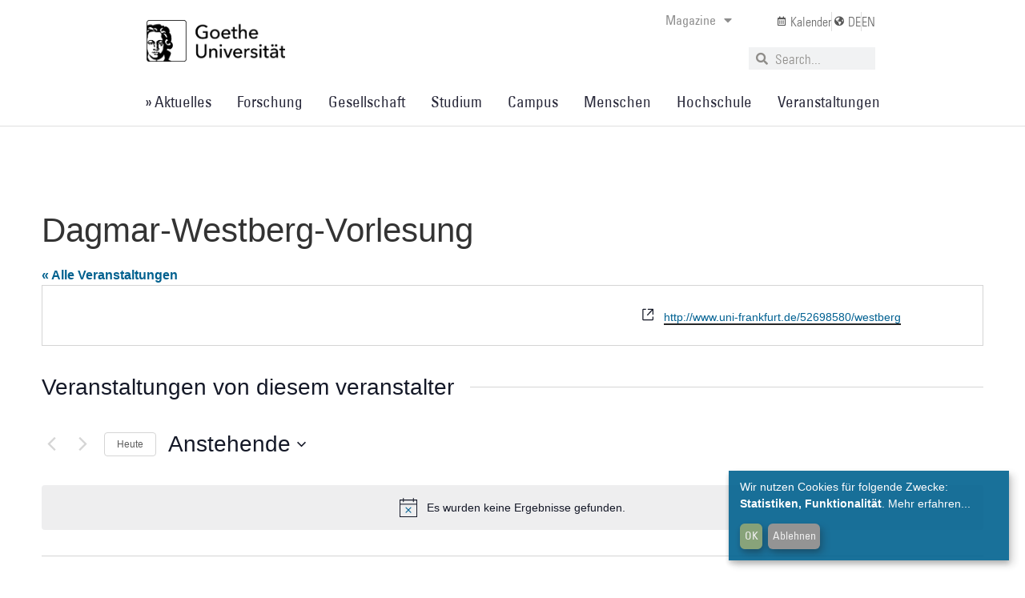

--- FILE ---
content_type: text/css
request_url: https://aktuelles.uni-frankfurt.de/wp-content/uploads/elementor/css/post-55833.css?ver=1768581326
body_size: 1170
content:
.elementor-55833 .elementor-element.elementor-element-62fcbeaa > .elementor-container > .elementor-column > .elementor-widget-wrap{align-content:center;align-items:center;}.elementor-55833 .elementor-element.elementor-element-62fcbeaa:not(.elementor-motion-effects-element-type-background), .elementor-55833 .elementor-element.elementor-element-62fcbeaa > .elementor-motion-effects-container > .elementor-motion-effects-layer{background-color:#E0E0E0;}.elementor-55833 .elementor-element.elementor-element-62fcbeaa{transition:background 0.3s, border 0.3s, border-radius 0.3s, box-shadow 0.3s;padding:50px 0px 50px 0px;}.elementor-55833 .elementor-element.elementor-element-62fcbeaa > .elementor-background-overlay{transition:background 0.3s, border-radius 0.3s, opacity 0.3s;}.elementor-bc-flex-widget .elementor-55833 .elementor-element.elementor-element-2edb014e.elementor-column .elementor-widget-wrap{align-items:center;}.elementor-55833 .elementor-element.elementor-element-2edb014e.elementor-column.elementor-element[data-element_type="column"] > .elementor-widget-wrap.elementor-element-populated{align-content:center;align-items:center;}.elementor-55833 .elementor-element.elementor-element-2edb014e.elementor-column > .elementor-widget-wrap{justify-content:center;}.elementor-widget-heading .elementor-heading-title{font-family:var( --e-global-typography-primary-font-family ), Sans-serif;font-weight:var( --e-global-typography-primary-font-weight );letter-spacing:var( --e-global-typography-primary-letter-spacing );color:var( --e-global-color-primary );}.elementor-55833 .elementor-element.elementor-element-7cab6528{text-align:center;}.elementor-55833 .elementor-element.elementor-element-7cab6528 .elementor-heading-title{font-family:"Univers", Sans-serif;font-size:17px;font-weight:500;color:var( --e-global-color-e219b54 );}.elementor-widget-icon-list .elementor-icon-list-item:not(:last-child):after{border-color:var( --e-global-color-text );}.elementor-widget-icon-list .elementor-icon-list-icon i{color:var( --e-global-color-primary );}.elementor-widget-icon-list .elementor-icon-list-icon svg{fill:var( --e-global-color-primary );}.elementor-widget-icon-list .elementor-icon-list-item > .elementor-icon-list-text, .elementor-widget-icon-list .elementor-icon-list-item > a{font-family:var( --e-global-typography-text-font-family ), Sans-serif;font-weight:var( --e-global-typography-text-font-weight );}.elementor-widget-icon-list .elementor-icon-list-text{color:var( --e-global-color-secondary );}.elementor-55833 .elementor-element.elementor-element-7b31c676 .elementor-icon-list-items:not(.elementor-inline-items) .elementor-icon-list-item:not(:last-child){padding-block-end:calc(26px/2);}.elementor-55833 .elementor-element.elementor-element-7b31c676 .elementor-icon-list-items:not(.elementor-inline-items) .elementor-icon-list-item:not(:first-child){margin-block-start:calc(26px/2);}.elementor-55833 .elementor-element.elementor-element-7b31c676 .elementor-icon-list-items.elementor-inline-items .elementor-icon-list-item{margin-inline:calc(26px/2);}.elementor-55833 .elementor-element.elementor-element-7b31c676 .elementor-icon-list-items.elementor-inline-items{margin-inline:calc(-26px/2);}.elementor-55833 .elementor-element.elementor-element-7b31c676 .elementor-icon-list-items.elementor-inline-items .elementor-icon-list-item:after{inset-inline-end:calc(-26px/2);}.elementor-55833 .elementor-element.elementor-element-7b31c676 .elementor-icon-list-icon i{color:var( --e-global-color-e219b54 );transition:color 0.3s;}.elementor-55833 .elementor-element.elementor-element-7b31c676 .elementor-icon-list-icon svg{fill:var( --e-global-color-e219b54 );transition:fill 0.3s;}.elementor-55833 .elementor-element.elementor-element-7b31c676{--e-icon-list-icon-size:14px;--e-icon-list-icon-align:center;--e-icon-list-icon-margin:0 calc(var(--e-icon-list-icon-size, 1em) * 0.125);--icon-vertical-offset:0px;}.elementor-55833 .elementor-element.elementor-element-7b31c676 .elementor-icon-list-item > .elementor-icon-list-text, .elementor-55833 .elementor-element.elementor-element-7b31c676 .elementor-icon-list-item > a{font-family:"Georgia", Sans-serif;font-size:14px;font-weight:400;line-height:25px;}.elementor-55833 .elementor-element.elementor-element-7b31c676 .elementor-icon-list-text{color:var( --e-global-color-e219b54 );transition:color 0.3s;}.elementor-55833 .elementor-element.elementor-element-7b31c676 .elementor-icon-list-item:hover .elementor-icon-list-text{color:#141414;}.elementor-55833 .elementor-element.elementor-element-184d0be4{--grid-template-columns:repeat(0, auto);--icon-size:16px;--grid-column-gap:22px;--grid-row-gap:0px;}.elementor-55833 .elementor-element.elementor-element-184d0be4 .elementor-widget-container{text-align:center;}.elementor-55833 .elementor-element.elementor-element-184d0be4 .elementor-social-icon{background-color:#FFFFFF00;--icon-padding:0em;}.elementor-55833 .elementor-element.elementor-element-184d0be4 .elementor-social-icon i{color:#8E8E8E;}.elementor-55833 .elementor-element.elementor-element-184d0be4 .elementor-social-icon svg{fill:#8E8E8E;}.elementor-55833 .elementor-element.elementor-element-184d0be4 .elementor-social-icon:hover{background-color:rgba(255,255,255,0);}.elementor-55833 .elementor-element.elementor-element-184d0be4 .elementor-social-icon:hover i{color:#00618F;}.elementor-55833 .elementor-element.elementor-element-184d0be4 .elementor-social-icon:hover svg{fill:#00618F;}.elementor-55833 .elementor-element.elementor-element-68b4a6ee{text-align:center;}.elementor-55833 .elementor-element.elementor-element-68b4a6ee .elementor-heading-title{font-family:"Georgia", Sans-serif;font-size:14px;font-weight:400;color:var( --e-global-color-e219b54 );}.elementor-theme-builder-content-area{height:400px;}.elementor-location-header:before, .elementor-location-footer:before{content:"";display:table;clear:both;}@media(max-width:1024px){.elementor-55833 .elementor-element.elementor-element-62fcbeaa{padding:30px 25px 30px 25px;}.elementor-widget-heading .elementor-heading-title{letter-spacing:var( --e-global-typography-primary-letter-spacing );}}@media(max-width:767px){.elementor-55833 .elementor-element.elementor-element-62fcbeaa{padding:30px 20px 30px 20px;}.elementor-widget-heading .elementor-heading-title{letter-spacing:var( --e-global-typography-primary-letter-spacing );}.elementor-55833 .elementor-element.elementor-element-7cab6528{text-align:center;}.elementor-55833 .elementor-element.elementor-element-7b31c676 > .elementor-widget-container{padding:0% 0% 0% 0%;}.elementor-55833 .elementor-element.elementor-element-7b31c676 .elementor-icon-list-items:not(.elementor-inline-items) .elementor-icon-list-item:not(:last-child){padding-block-end:calc(20px/2);}.elementor-55833 .elementor-element.elementor-element-7b31c676 .elementor-icon-list-items:not(.elementor-inline-items) .elementor-icon-list-item:not(:first-child){margin-block-start:calc(20px/2);}.elementor-55833 .elementor-element.elementor-element-7b31c676 .elementor-icon-list-items.elementor-inline-items .elementor-icon-list-item{margin-inline:calc(20px/2);}.elementor-55833 .elementor-element.elementor-element-7b31c676 .elementor-icon-list-items.elementor-inline-items{margin-inline:calc(-20px/2);}.elementor-55833 .elementor-element.elementor-element-7b31c676 .elementor-icon-list-items.elementor-inline-items .elementor-icon-list-item:after{inset-inline-end:calc(-20px/2);}.elementor-55833 .elementor-element.elementor-element-68b4a6ee{text-align:center;}.elementor-55833 .elementor-element.elementor-element-68b4a6ee .elementor-heading-title{line-height:17px;}}